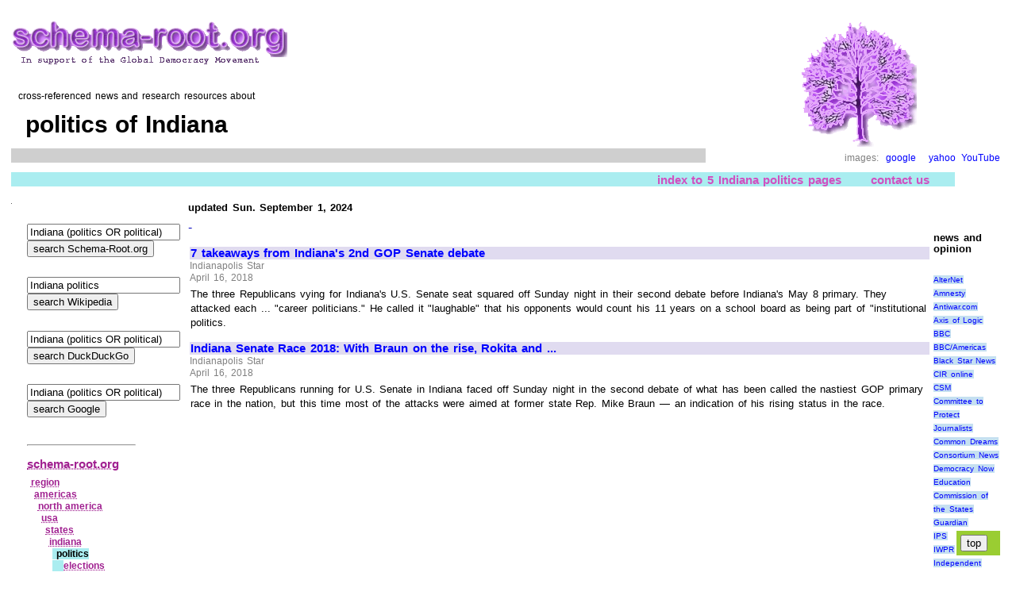

--- FILE ---
content_type: text/html; charset=UTF-8
request_url: https://schema-root.org/region/americas/north_america/usa/states/indiana/politics/
body_size: 46362
content:
 
<!DOCTYPE HTML>
<head>
<meta name="viewport" content="width=device-width, initial-scale=1.0">
<meta http-equiv="Content-Type" content="text/html; charset=UTF-8">
<meta name="robots" content="index,all">
<meta name="keywords" content="news, current, recent, indiana, politics">
<meta name="description" content="Cross-linked news, and information resources about politics of Indiana">
<META name="verify-v1" content="EtTP1UHb2+Z3p+BfDkqOBiD/Ra3piwJwJ4GB5KtDNA8=" >
<link rel="stylesheet" href="https://schema-root.org/schema-root.org.css" type="text/css">
<link rel="shortcut icon" href="/favicon.ico">
<title>politics of Indiana, Schema-Root news</title>

 <script type="text/javascript">
  var _gaq = _gaq || [];
  _gaq.push(['_setAccount', 'UA-254644-1']);
  _gaq.push(['_trackPageview']);
  (function() {
    var ga = document.createElement('script'); ga.type = 'text/javascript'; ga.async = true;
    ga.src = ('https:' == document.location.protocol ? 'https://ssl' : 'http://www') + '.google-analytics.com/ga.js';
    var s = document.getElementsByTagName('script')[0]; s.parentNode.insertBefore(ga, s);
  })();
</script>

<script async src="//pagead2.googlesyndication.com/pagead/js/adsbygoogle.js"></script>
<script>
  (adsbygoogle = window.adsbygoogle || []).push({
    google_ad_client: "ca-pub-8039327629711915",
    enable_page_level_ads: true
  });
</script>
 
</head><body itemscope itemtype="https://schema.org/WebPage"> 
 <div style="align:right;">
  <table style="border-spacing:10px;">    <tr>     <td>           <table style="width:100%;">       <tr>
       <td style="text-align:left; vertical-align:left; width:70%">
        
        <div id="top">        
        
                   <a class="image" href="/">
          <img src="/schema-root.org.logo4c.gif" alt="Schema-Root.org logo" title="cross-referenced encyclopedia of current events">
          </a>
                    <p>&nbsp;
          <div class="small">
            &nbsp;&nbsp;cross-referenced news and research resources about
          </div>
                   <h1 class="dark" style="padding:8px;"  >
         &nbsp;politics of Indiana         </h1>
         
      
         
         <div class="blurb">
          <div class="column">
           <p>
                     </div> 
         </div>   
        </div>
       </td>        
       <td style="align:center; vertical-align:middle; width:30%">
         
         <div class="center"><img src="/tree3.gif" alt="Schema-Root.org logo" ></div>
         <div class=attribution style="text-align:right; text-size:18px;">
images:&nbsp;
<a title="search Google Images for Indiana politics" href="http://images.google.com/images?hl=en&amp;lr=lang_en&amp;ie=ISO-8859-1&amp;q=%22Indiana%20politics%22" target="_blank">google</a>
&nbsp;
<a title="search Yahoo Images for Indiana politics" href="http://images.search.yahoo.com/search/images?ei=ISO-8859-1&amp;fr=sfp&amp;p=%22Indiana%20politics%22" target="_blank">yahoo</a>

<a title="search YouTube for Indiana politics" href="http://www.youtube.com/results?search_query=Indiana%20politics&amp;aq=f%22" target="_blank">YouTube</a>
</div>
       </td>       </tr>
     </table>      
     <table style="width:95%">       <tr>        <td style="align:right">
        <div class="navbar">
          <span itemscope="itemscope" itemtype="http://schema.org/SiteNavigationElement"> <a  itemprop="url" title="5 
   schema-root pages within this branch" class=navbar href="./?branch_index" >
   index to 5 Indiana politics pages</a>
   </span>
   
<a title="email the editor" class=navbar 
href="mailto:%3c%65%64%69%74%6f%72%40%73%63%68%65%6d%61%2d%72%6f%6f%74%2e%6f%72%67%3e?subject=page%20id:5527%20Indiana%20politics">contact us</a>

        </div>
       </td>
      </tr>      </table>  
     <table>       <tr>        <td style="vertical-align:top; width:15%" >
        <img src="/spacer_1.gif" alt="spacer">
       </td>
              <td style="vertical-align:top; align:left; background-color:white" rowspan="2">
         <table>
          <tr>
           <td style="vertical-align:top; align:left">
             

<table>
 <tr>
  <td style="vertical-align:top; align:left">
 
  <div>
   <h4 id="news">updated Sun. September 1, 2024</h4><div class=small>


</div><span style="color:#0000bb;">-</span><!-- news item 1 --> 
  <div itemscope itemtype="http://schema.org/NewsArticle">
  <div class="left">
   <a href="https://www.indystar.com/story/news/politics/2018/04/15/7-takeaways-indianas-2nd-gop-senate-debate/519319002/" target="_blank"  >7 takeaways from Indiana's 2nd GOP Senate debate</a>
   </div>
   <div class="dateline" itemprop="dateline">
   Indianapolis Star   </div><div class="dateline" >
   April 16, 2018   </div><div class="right">
   The three Republicans vying for Indiana's U.S. Senate seat squared off Sunday night in their second debate before Indiana's May 8 primary. They attacked each ... "career politicians." He called it "laughable" that his opponents would count his 11 years on a school board as being part of "institutional politics.    </div>
   </div>
   <!-- news item 2 --> 
  <div itemscope itemtype="http://schema.org/NewsArticle">
  <div class="left">
   <a href="https://www.indystar.com/story/news/politics/2018/04/15/indiana-senate-race-2018-republicans-debate-tonight-todd-rokita-luke-messer-mike-braun/510522002/" target="_blank"  >Indiana Senate Race 2018: With Braun on the rise, Rokita and ...</a>
   </div>
   <div class="dateline" itemprop="dateline">
   Indianapolis Star   </div><div class="dateline" >
   April 16, 2018   </div><div class="right">
   The three Republicans running for U.S. Senate in Indiana faced off Sunday night in the second debate of what has been called the nastiest GOP primary race in the nation, but this time most of the attacks were aimed at former state Rep. Mike Braun &#8212; an indication of his rising status in the race.    </div>
   </div>
    <p>
 

<script async src="http://pagead2.googlesyndication.com/pagead/js/adsbygoogle.js"></script>
<!-- 20130807 -->
<ins class="adsbygoogle"
     style="display:inline-block;width:336px;height:280px"
     data-ad-client="ca-pub-8039327629711915"
     data-ad-slot="4396205099"></ins>
<script>
(adsbygoogle = window.adsbygoogle || []).push({});
</script>






 <p>
 
<!-- news item 3 -->
 
  <div itemscope itemtype="http://schema.org/NewsArticle">
  <div class="left">
   <a href="https://pilotonline.com/news/government/politics/article_51c528ed-4aa0-5f37-9713-cc143bbc723c.html" target="_blank"  >Indiana Democrats seeking end to their legislative futility</a>
   </div>
   <div class="dateline" itemprop="dateline">
   Virginian-Pilot   </div><div class="dateline" >
   April 15, 2018   </div><div class="right">
   Government And Politics ÃâÃÂ· Elections ÃâÃÂ· Political Parties ÃâÃÂ· Political Organizations ÃâÃÂ· State Legislature ÃâÃÂ· State Governments ÃâÃÂ· Legislature ÃâÃÂ· House Elections ÃâÃÂ· Primary ElectionsÃâÃÂ ...    </div>
   </div>
   <!-- news item 4 --> 
  <div itemscope itemtype="http://schema.org/NewsArticle">
  <div class="left">
   <a href="https://www.ibj.com/articles/68315-curt-smith-senate-races-in-suburban-indy-will-reveal-if-trumpism-is-changing-indiana-politics" target="_blank"  >Curt Smith: Senate races in suburban Indy will reveal if Trumpism is ...</a>
   </div>
   <div class="dateline" itemprop="dateline">
   Indianapolis Business Journal   </div><div class="dateline" >
   April 14, 2018   </div><div class="right">
   Two state Senate races in suburban Indianapolis will reveal if Trump-ism is changing Indiana politics. Is incumbency a major disadvantage? Do policy ... So, if incumbency and being part of the political class works against officeholders this year, Merritt will suffer. A different type of challenge is emergingÃâÃÂ ...    </div>
   </div>
   <!-- news item 5 --> 
  <div itemscope itemtype="http://schema.org/NewsArticle">
  <div class="left">
   <a href="https://www.indystar.com/story/news/politics/2018/04/13/indiana-gop-locked-senate-candidate-todd-rokita-out-donor-database-over-likely-ethics-violation/515120002/" target="_blank"  >Indiana GOP locked Senate candidate Todd Rokita out of donor ...</a>
   </div>
   <div class="dateline" itemprop="dateline">
   Indianapolis Star   </div><div class="dateline" >
   April 14, 2018   </div><div class="right">
   It's not the first time Rokita has drawn scrutiny for mixing official business with politics. The AP previously reported that congressional staffers often felt obligated to do political work to help their boss' campaigns. And a February analysis of state and congressional spending records revealed Rokita has spentÃâÃÂ ...    </div>
   </div>
   <!-- news item 6 --> 
  <div itemscope itemtype="http://schema.org/NewsArticle">
  <div class="left">
   <a href="https://www.indystar.com/story/news/politics/2018/04/12/mike-braun-indiana-primary-2018-republican-senate-race-candidate-taking-todd-rokita-luke-messer/505119002/" target="_blank"  >Mike Braun, a Republican Senate candidate, brings casual attire but ...</a>
   </div>
   <div class="dateline" itemprop="dateline">
   Indianapolis Star   </div><div class="dateline" >
   April 13, 2018   </div><div class="right">
   Rokita and Messer have spent the better part of two decades in and around politics, building connections and war chests for such a run. ... Braun's political resume is limited to a 10-year stint on the Jasper School Board and three years in the Indiana House of Representatives, which he entered in 2015.    </div>
   </div>
    <p>
 

<script async src="http://pagead2.googlesyndication.com/pagead/js/adsbygoogle.js"></script>
<!-- 20130807 -->
<ins class="adsbygoogle"
     style="display:inline-block;width:336px;height:280px"
     data-ad-client="ca-pub-8039327629711915"
     data-ad-slot="4396205099"></ins>
<script>
(adsbygoogle = window.adsbygoogle || []).push({});
</script>






 <p>
 
<!-- news item 7 -->
 
  <div itemscope itemtype="http://schema.org/NewsArticle">
  <div class="left">
   <a href="https://www.cbsnews.com/news/indianas-gop-senate-candidate-accessed-donor-database-from-government-office-report/" target="_blank"  >Indiana's GOP Senate candidate accessed donor database from ...</a>
   </div>
   <div class="dateline" itemprop="dateline">
   CBS News   </div><div class="dateline" >
   April 13, 2018   </div><div class="right">
   It's not the first time Rokita has drawn scrutiny for mixing official business with politics. The AP previously reported that congressional staffers often felt obligated to do political work to help their boss' campaigns. And a February analysis of state and congressional spending records revealed Rokita has spentÃâÃÂ ...    </div>
   </div>
   <!-- news item 8 --> 
  <div itemscope itemtype="http://schema.org/NewsArticle">
  <div class="left">
   <a href="https://www.nytimes.com/2018/04/02/us/politics/republican-senate-primary-fights-indiana.html" target="_blank"  >In Indiana and Beyond, Bruising GOP Primary Fights Worry Party ...</a>
   </div>
   <div class="dateline" itemprop="dateline">
   New York Times   </div><div class="dateline" >
   April 3, 2018   </div><div class="right">
   &#8220;Of course it helps Donnelly,&#8221; said Robert T. Grand, a lawyer and powerful figure in state politics for decades. ... In Wisconsin, a Marine Corps veteran and political newcomer, Kevin Nicholson, is taking on a state senator, Leah Vukmir, for the right to challenge the incumbent senator, Tammy Baldwin.    </div>
   </div>
   <!-- news item 9 --> 
  <div itemscope itemtype="http://schema.org/NewsArticle">
  <div class="left">
   <a href="http://www.journalreview.com/opinion/article_14cc01f6-23b0-11e8-b6de-d76151569294.html" target="_blank"  >Anti-trade talk, tariffs raising alarms in Indiana</a>
   </div>
   <div class="dateline" itemprop="dateline">
   Journal Review   </div><div class="dateline" >
   March 10, 2018   </div><div class="right">
   Bob Kraft who headed the Indiana Farm Bureau's government affairs, wrote in his Howey Politics Indiana column, &#8220;Concern that those tariffs may trigger retaliatory tariffs on American products by key international trading partners is generating apprehension throughout Indiana's agricultural community.    </div>
   </div>
   <!-- news item 10 --> 
  <div itemscope itemtype="http://schema.org/NewsArticle">
  <div class="left">
   <a href="https://www.wthr.com/article/bill-to-legalize-cbd-oil-in-indiana-suddenly-transformed-into-gun-bill-instead" target="_blank"  >Bill to legalize CBD oil in Indiana suddenly transformed into gun bill ...</a>
   </div>
   <div class="dateline" itemprop="dateline">
   WTHR   </div><div class="dateline" >
   March 10, 2018   </div><div class="right">
   Bill to legalize CBD oil in Indiana suddenly transformed into gun bill instead ... But this in Indiana, and Indiana politics is full of surprises. I caught up with ... All depends on your tolerance for political shenanigans and whether you can stomach the sausage-making process that happens at the State Capital.    </div>
   </div>
    <p>
 

<script async src="http://pagead2.googlesyndication.com/pagead/js/adsbygoogle.js"></script>
<!-- 20130807 -->
<ins class="adsbygoogle"
     style="display:inline-block;width:336px;height:280px"
     data-ad-client="ca-pub-8039327629711915"
     data-ad-slot="4396205099"></ins>
<script>
(adsbygoogle = window.adsbygoogle || []).push({});
</script>






 <p>
 
<!-- news item 11 -->
 
  <div itemscope itemtype="http://schema.org/NewsArticle">
  <div class="left">
   <a href="http://www.stltoday.com/news/national/govt-and-politics/rokita-skipping-televised-indiana-gop-senate-debate/article_8612da7f-2f17-578a-9b2d-7e899e503a24.html" target="_blank"  >Rokita skipping televised Indiana GOP Senate debate</a>
   </div>
   <div class="dateline" itemprop="dateline">
   STLtoday.com   </div><div class="dateline" >
   March 10, 2018   </div><div class="right">
   INDIANAPOLIS (AP) &#8212; U.S. Rep. Todd Rokita has decided to skip a televised debate planned for next month with the two other candidates seeking the Republican U.S. Senate nomination. The nonprofit Indiana Debate Commission announced Friday that U.S. Rep. Luke Messer and former state Rep.    </div>
   </div>
   <!-- news item 12 --> 
  <div itemscope itemtype="http://schema.org/NewsArticle">
  <div class="left">
   <a href="https://www.indystar.com/story/news/politics/2018/03/08/indiana-stands-gain-and-lose-more-than-most-states-steel-tariffs/406622002/" target="_blank"  >Indiana stands to gain -- and lose -- more than most states from ...</a>
   </div>
   <div class="dateline" itemprop="dateline">
   Indianapolis Star   </div><div class="dateline" >
   March 9, 2018   </div><div class="right">
   On the other side of the political fence, Indiana's two House Democrats have opposite positions. Rep. Pete Visclosky, whose northwest Indiana district is home to North America's largest steel mill, has said Trump must act now to protect the nation's steelmaking capabilities and the livelihoods of steelworkersÃâÃÂ ...    </div>
   </div>
   <!-- news item 13 --> 
  <div itemscope itemtype="http://schema.org/NewsArticle">
  <div class="left">
   <a href="https://www.indystar.com/story/news/politics/2018/03/08/lawmakers-waver-plans-legalize-manufacturing-cbd-oil/403926002/" target="_blank"  >Lawmakers waver on plans to legalize the manufacturing of CBD oil</a>
   </div>
   <div class="dateline" itemprop="dateline">
   Indianapolis Star   </div><div class="dateline" >
   March 8, 2018   </div><div class="right">
   They worried that stringent labeling requirements would keep CBD oil products out of Indiana altogether. If lawmakers can't come to a consensus on the final bill by the close of session next week, CBD legalization would have to wait another year. "We're going to look pretty foolish if we don't legalize thisÃâÃÂ ...    </div>
   </div>
   <!-- news item 14 --> 
  <div itemscope itemtype="http://schema.org/NewsArticle">
  <div class="left">
   <a href="https://www.wthr.com/article/howey-trumps-anti-trade-talk-tariffs-raising-alarms-in-rural-indiana" target="_blank"  >HOWEY: Trump's anti-trade talk, tariffs raising alarms in rural Indiana</a>
   </div>
   <div class="dateline" itemprop="dateline">
   WTHR   </div><div class="dateline" >
   March 8, 2018   </div><div class="right">
   NASHVILLE, Ind. (Howey Politics) &#8211; Trump Country in Indiana is the country, the rural areas that then-radio host Mike Pence described as the land of the &#8220;amber waves of grain.&#8221; In Adams County, Donald Trump won with 73.9 percent of the vote in 2016; in Benton County, it was 70.6 percent; Clinton CountyÃâÃÂ ...    </div>
   </div>
   <!-- news item 15 --> 
  <div itemscope itemtype="http://schema.org/NewsArticle">
  <div class="left">
   <a href="https://www.indystar.com/story/news/politics/2018/03/07/sexual-harassment-overhaul-coming-all-three-branches-indiana-governmentawmakers-governor-supreme-cou/399097002/" target="_blank"  >Sexual harassment policy overhaul coming for all 3 branches of ...</a>
   </div>
   <div class="dateline" itemprop="dateline">
   Indianapolis Star   </div><div class="dateline" >
   March 7, 2018   </div><div class="right">
   Changes to sexual harassment policies are coming for all three branches of Indiana state government. A measure that would require ... The overhaul comes amid a wave of sexual misconduct allegations against powerful men in Hollywood, sports, media and politics. Allegations against lawmakers in otherÃâÃÂ ...    </div>
   </div>
   <!-- news item 16 --> 
  <div itemscope itemtype="http://schema.org/NewsArticle">
  <div class="left">
   <a href="https://www.ibj.com/articles/67716-widow-upset-by-indiana-political-tv-ad-featuring-husband" target="_blank"  >Widow upset by Indiana political TV ad featuring husband</a>
   </div>
   <div class="dateline" itemprop="dateline">
   Indianapolis Business Journal   </div><div class="dateline" >
   February 22, 2018   </div><div class="right">
   The widow of an Uber driver killed in a suspected drunken driving crash said her family has been "devastated" by a political ad featuring her deceased husband, an Indianapolis Colts player who was also killed and the Guatemalan man who was charged with their deaths. Deb Monroe, the widow of driverÃâÃÂ ...    </div>
   </div>
   <!-- news item 17 --> 
  <div itemscope itemtype="http://schema.org/NewsArticle">
  <div class="left">
   <a href="https://www.wthr.com/article/grab-em-by-the-ballot-hopes-to-reshape-indiana-politics" target="_blank"  >Grab 'em by the ballot hopes to reshape Indiana politics</a>
   </div>
   <div class="dateline" itemprop="dateline">
   WTHR   </div><div class="dateline" >
   February 9, 2018   </div><div class="right">
   Sitting in her house in Cicero, Amie Neiling, seems to be well out of the political rat race, but don't let this scene fool you. "Fed up. Ready for change and ready to do something about it to bring the change," Amie Neiling said. She is part of a nationwide trend of women jumping into politics for the very firstÃâÃÂ ...    </div>
   </div>
   <!-- news item 18 --> 
  <div itemscope itemtype="http://schema.org/NewsArticle">
  <div class="left">
   <a href="http://www.mywabashvalley.com/news/indiana-primary-candidates-talk-politics-with-vigo-county-residents/1113135385" target="_blank"  >Indiana Primary Candidates talk Politics with Vigo County Residents</a>
   </div>
   <div class="dateline" itemprop="dateline">
   MyWabashValley   </div><div class="dateline" >
   December 31, 1999   </div><div class="right">
   Indiana Primary Candidates talk Politics with Vigo County Residents ... Terre Haute, IN - Next month Hoosiers will be hitting the polls to cast their ballots in the 2018 Indiana Primary Election. But Tuesday night was all about the candidates. Several of them stopped by the Wabash Valley to talk about theÃâÃÂ ...    </div>
   </div>
   <!-- news item 19 --> 
  <div itemscope itemtype="http://schema.org/NewsArticle">
  <div class="left">
   <a href="https://www.rollcall.com/news/politics/indianas-braun-brothers-keep-distance-campaign-trail" target="_blank"  >Indiana's Braun Brothers Keep Their Distance on the Campaign Trail</a>
   </div>
   <div class="dateline" itemprop="dateline">
   Roll Call   </div><div class="dateline" >
   December 31, 1999   </div><div class="right">
   Mike's consulting team, the Indiana-based Mark It Red, has been working with one of Steve's primary opponents in the 4th District. ... Indianapolis market may have boosted Steve's name recognition, but overall, Steve called the phenomenon of running at the same time as his brother a political &#8220;net neutral.    </div>
   </div>
   <!-- news item 20 --> 
  <div itemscope itemtype="http://schema.org/NewsArticle">
  <div class="left">
   <a href="http://www.nwitimes.com/news/local/govt-and-politics/indiana-election-reforms-approved-by-senate-die-in-house/article_fc9b7701-40ca-5cb2-b943-f4080d312e84.html" target="_blank"  >Indiana election reforms approved by Senate die in House</a>
   </div>
   <div class="dateline" itemprop="dateline">
   nwitimes.com   </div><div class="dateline" >
   December 31, 1999   </div><div class="right">
   Smith said he's asked House Speaker Brian Bosma, R-Indianapolis, to convene this summer a legislative study committee tasked with reviewing the high court's ruling, figuring out how it applies to Indiana and possibly preparing a redistricting standards proposal for lawmakers to consider in 2019.    </div>
   </div>
   <p>
<hr>

  </div>
 </td>
 <td style="vertical-align:top; align:left">

 
<p>
<p>
 <div itemscope itemtype="http://schema.org/WPAdBlock">
   </div>
 
<div itemscope itemtype="http://schema.org/WPAdBlock">
 </div>
 
<p>&nbsp;
<h4>news and opinion</h4>
<div class="small_open">
   <br>
  <a class="blue" href="https://www.alternet.org/" target="_blank" rel="nofollow">AlterNet</a>
    <br>
  <a class="blue" href="http://news.amnesty.org/" target="_blank" rel="nofollow">Amnesty</a>
    <br>
  <a class="blue" href="http://antiwar.com" target="_blank" rel="nofollow">Antiwar.com</a>
    <br>
  <a class="blue" href="http://www.axisoflogic.com/" target="_blank" rel="nofollow">Axis of Logic</a>
    <br>
  <a class="blue" href="https://news.bbc.co.uk/" target="_blank" rel="nofollow">BBC</a>
    <br>
  <a class="blue" href="http://news.bbc.co.uk/2/hi/americas/default.stm" target="_blank" rel="nofollow">BBC/Americas</a>
    <br>
  <a class="blue" href="https://blackstarnews.com/" target="_blank" rel="nofollow">Black Star News</a>
    <br>
  <a class="blue" href="http://cironline.org" target="_blank" rel="nofollow">CIR online</a>
    <br>
  <a class="blue" href="https://www.csmonitor.com" target="_blank" rel="nofollow">CSM</a>
    <br>
  <a class="blue" href="http://www.cpj.org/" target="_blank" rel="nofollow">Committee to Protect Journalists</a>
    <br>
  <a class="blue" href="https://www.commondreams.org" target="_blank" rel="nofollow">Common Dreams</a>
    <br>
  <a class="blue" href="http://www.consortiumnews.com/" target="_blank" rel="nofollow">Consortium News</a>
    <br>
  <a class="blue" href="https://www.democracynow.org/" target="_blank" rel="nofollow">Democracy Now</a>
    <br>
  <a class="blue" href="https://www.ecs.org/" target="_blank" rel="nofollow">Education Commission of the States</a>
    <br>
  <a class="blue" href="https://www.guardian.co.uk/worldlatest/" target="_blank" rel="nofollow">Guardian</a>
    <br>
  <a class="blue" href="https://www.ipsnews.net/" target="_blank" rel="nofollow">IPS</a>
    <br>
  <a class="blue" href="http://www.iwpr.net" target="_blank" rel="nofollow">IWPR</a>
    <br>
  <a class="blue" href="https://independent.co.u" target="_blank" rel="nofollow">Independent</a>
    <br>
  <a class="blue" href="http://www.indypendent.org/" target="_blank" rel="nofollow">Indypendent</a>
    <br>
  <a class="blue" href="http://itsoureconomy.us/" target="_blank" rel="nofollow">It\'s Our Economy</a>
    <br>
  <a class="blue" href="https://mediamatters.org" target="_blank" rel="nofollow">Media Matters</a>
    <br>
  <a class="blue" href="https://miamiherald.com" target="_blank" rel="nofollow">Miami Herald</a>
    <br>
  <a class="blue" href="https://www.mintpressnews.com/" target="_blank" rel="nofollow">Mint Press News</a>
    <br>
  <a class="blue" href="http://www.myantiwar.org/" target="_blank" rel="nofollow">MyAntiwar</a>
    <br>
  <a class="blue" href="https://www.newsiness.com/" target="_blank" rel="nofollow">NEWSiness</a>
    <br>
  <a class="blue" href="https://newsjunkiepost.com/category/world-news/" target="_blank" rel="nofollow">News Junkie</a>
    <br>
  <a class="blue" href="http://newsone.com" target="_blank" rel="nofollow">News One</a>
    <br>
  <a class="blue" href="https://www.newsmax.com/" target="_blank" rel="nofollow">NewsMax.com</a>
    <br>
  <a class="blue" href="https://oilprice.com" target="_blank" rel="nofollow">OilPrice</a>
    <br>
  <a class="blue" href="https://opednews.com/" target="_blank" rel="nofollow">OpEdNews</a>
    <br>
  <a class="blue" href="http://www.pogo.org/" target="_blank" rel="nofollow">Project on Government Oversight</a>
    <br>
  <a class="blue" href="https://readersupportednews.org/" target="_blank" rel="nofollow">Reader Supported News</a>
    <br>
  <a class="blue" href="https://therealnews.com" target="_blank" rel="nofollow">Real News</a>
    <br>
  <a class="blue" href="https://uk.reuters.com/home" target="_blank" rel="nofollow">Reuters</a>
    <br>
  <a class="blue" href="https://www.scoop.co.nz" target="_blank" rel="nofollow">Scoop</a>
    <br>
  <a class="blue" href="http://news.scotsman.com/international.cfm" target="_blank" rel="nofollow">Scotsman</a>
    <br>
  <a class="blue" href="https://seattletimes.nwsource.com/html/nationworld/" target="_blank" rel="nofollow">Seattle Times</a>
    <br>
  <a class="blue" href="https://www.towardfreedom.com/" target="_blank" rel="nofollow">Toward Freedom</a>
    <br>
  <a class="blue" href="https://www.un.org/news/" target="_blank" rel="nofollow">UN News Center</a>
    <br>
  <a class="blue" href="https://www.upi.com/" target="_blank" rel="nofollow">UPI</a>
    <br>
  <a class="blue" href="https://www.washingtonpost.com/wp-dyn/world/" target="_blank" rel="nofollow">Wash. Post</a>
    <br>
  <a class="blue" href="https://wikileaks.org/" target="_blank" rel="nofollow">WikiLeaks</a>
    <br>
  <a class="blue" href="https://en.wikinews.org/wiki/Main_Page" target="_blank" rel="nofollow">WikiNews</a>
    <br>
  <a class="blue" href="https://www.worldpress.org/" target="_blank" rel="nofollow">World Press Review</a>
    <br>
  <a class="blue" href="http://www.worldpress.org/americas.htm" target="_blank" rel="nofollow">World Press Review/Americas</a>
  </div> 
</td>
</tr>
</table>
  <div class="floating-menu" >
   <a href="#top"><button>top</button></a>  
  </div>
           </td>
          </tr>
         </table>
        </td>
       </tr>
       <tr>
        <td style="vertical-align:top; width:10%" >
                  <div class=column>
          



<div style="align:left;">
<form action="https://schema-root.org/region/americas/north_america/usa/states/indiana/politics/?search" id="cse-search-box1">
  <div>
    <input type="hidden" name="cx" value="partner-pub-8039327629711915:cscz7pcdion" >
    <input type="hidden" name="cof" value="FORID:10" >
    <input type="hidden" name="ie" value="UTF-8" >
    <input type="text" name="q" size="22" maxlength="255" value="Indiana (politics OR political)" >
    <br> 
    <input type="submit" name="sa" value="search Schema-Root.org" title="search this site for Indiana politics " >
  </div>
</form>
<script type="text/javascript" src="https://www.google.com/coop/cse/brand?form=cse-search-box&amp;lang=en"></script>
</div>
<p>&nbsp;

<div style="align:left;">
<form action="https://en.wikipedia.org/w/index.php" id="searchform" target="_blank">
<input type="hidden" value="Special:Search" name="title" />
<input type="text" value="Indiana politics" name="search" size="22" maxlength="255" />
<br>
<input type="submit" name="go" value="search Wikipedia" title="search Wikipedia for Indiana politics " id="searchButton" class="searchButton" />
</form>
</div>
<p>&nbsp;



<div style="align:left;">
<form action="https://duckduckgo.com" target="_blank" method="get">
  <div>
    <input type="text" name="q" size="22" maxlength="255" value="Indiana (politics OR political)" >
    <br> 
    <input type="submit" value="search DuckDuckGo" title="use DuckDuckGo to search the internet for Indiana politics " >
  </div>
</form>
</div>
<p>&nbsp;

<div style="align:left;">
<form action="https://schema-root.org/region/americas/north_america/usa/states/indiana/politics/?search" id="cse-search-box2">
  <div>
    <input type="hidden" name="cx" value="partner-pub-8039327629711915:hq5qe6-hyb1" />
    <input type="hidden" name="cof" value="FORID:10" />
    <input type="hidden" name="ie" value="UTF-8" />
    <input type="text" name="q" size="22" maxlength="255" value="Indiana (politics OR political)" >
     <br>
    <input type="submit" name="sa" value="search Google" title="use Google to search the internet for Indiana politics " />
  </div>
</form>
<script type="text/javascript" src="https://www.google.com/coop/cse/brand?form=cse-search-box&amp;lang=en"></script>
</div>
<p>&nbsp;










          <hr>
          <div class="schema" itemscope itemtype="https://schema.org/SiteNavigationElement">
            <h3><a class="internal" href="/" title="encyclopedia of current events">schema-root.org</a></h3>
 
<div>&nbsp;<a class="internal"  title="Schema-Root newsfeed for world regions" href="/region/">region</a></div>
<div>&nbsp;&nbsp;<a class="internal"  title="Schema-Root newsfeed for Americas" href="/region/americas/">americas</a></div>
<div>&nbsp;&nbsp;&nbsp;<a class="internal"  title="Schema-Root newsfeed for North America" href="/region/americas/north_america/">north&nbsp;america</a></div>
<div>&nbsp;&nbsp;&nbsp;&nbsp;<a class="internal"  title="Schema-Root newsfeed for USA" href="/region/americas/north_america/usa/">usa</a></div>
<div>&nbsp;&nbsp;&nbsp;&nbsp;&nbsp;<a class="internal"  title="Schema-Root newsfeed for U.S. states" href="/region/americas/north_america/usa/states/">states</a></div>
<div>&nbsp;&nbsp;&nbsp;&nbsp;&nbsp;&nbsp;<a class="internal"  title="Schema-Root newsfeed for Indiana" href="/region/americas/north_america/usa/states/indiana/">indiana</a></div>
<div>&nbsp;&nbsp;&nbsp;&nbsp;&nbsp;&nbsp;&nbsp;<span class="highlight"><b>&nbsp;politics</b></span></div>
<div>&nbsp;&nbsp;&nbsp;&nbsp;&nbsp;&nbsp;&nbsp;<span class=highlight>&nbsp;&nbsp;&nbsp;</span><a class="internal"  title="Schema-Root newsfeed for Indiana elections" href="/region/americas/north_america/usa/states/indiana/politics/elections/">elections</a></div>

<hr><b>Indiana:</b>
<br>
<div>&nbsp;&nbsp;&nbsp;&nbsp;&nbsp;&nbsp;&nbsp;&nbsp;<a class="internal" href="/region/americas/north_america/usa/states/indiana/counties/" title="Schema-Root newsfeed for Indiana counties">counties</a></div>

<div>&nbsp;&nbsp;&nbsp;&nbsp;&nbsp;&nbsp;&nbsp;&nbsp;<a class="internal" href="/region/americas/north_america/usa/states/indiana/government/" title="Schema-Root newsfeed for Indiana government">government</a></div>

<div>&nbsp;&nbsp;&nbsp;&nbsp;&nbsp;&nbsp;&nbsp;&nbsp;<a class="internal" href="/region/americas/north_america/usa/states/indiana/higher_education/" title="Schema-Root newsfeed for Indiana higher education">higher&nbsp;education</a></div>

<div>&nbsp;&nbsp;&nbsp;&nbsp;&nbsp;&nbsp;&nbsp;&nbsp;<a class="internal" href="/region/americas/north_america/usa/states/indiana/municipalities/" title="Schema-Root newsfeed for Indiana municipalities">municipalities</a></div>

<div>&nbsp;&nbsp;&nbsp;&nbsp;&nbsp;&nbsp;&nbsp;&nbsp;<a class="internal" href="/region/americas/north_america/usa/states/indiana/national_guard/" title="Schema-Root newsfeed for Indiana National Guard">national&nbsp;guard</a></div>

<div>&nbsp;&nbsp;&nbsp;&nbsp;&nbsp;&nbsp;&nbsp;<span class="highlight">&nbsp;<b>politics</b></span></div>

<div>&nbsp;&nbsp;&nbsp;&nbsp;&nbsp;&nbsp;&nbsp;&nbsp;<a class="internal" href="/region/americas/north_america/usa/states/indiana/state_police/" title="Schema-Root newsfeed for Indiana State Police">state&nbsp;police</a></div>
            <hr>
            cross-references for
            <br><b>politics:</b>
            <p>
            <div class="indent outdent">    
             
<div><a class="internal" href="/region/americas/north_america/usa/states/alaska/politics/" title="Schema-Root newsfeed for politics in Alaska">Alaska politics</a></div>
<div><a class="internal" href="/region/americas/north_america/usa/politics/" title="Schema-Root newsfeed for politics in the United States">American politics</a></div>
<div><a class="internal" href="/region/americas/north_america/usa/states/arizona/politics/" title="Schema-Root newsfeed for politics in Arizona">Arizona politics</a></div>
<div><a class="internal" href="/region/europe/western_europe/austria/politics/" title="Schema-Root newsfeed for Austrian politics (politics in Austria)">Austrian politics</a></div>
<div><a class="internal" href="/region/asia/south_asia/pakistan/provinces/balochistan/politics/" title="Schema-Root newsfeed for Balochistan politics">Balochistan politics</a></div>
<div><a class="internal" href="/region/europe/central_&_eastern/bulgaria/politics/" title="Schema-Root newsfeed for Bulgarian politics (politics in Bulgaria)">Bulgarian politics</a></div>
<div><a class="internal" href="/region/americas/north_america/usa/states/california/politics/" title="Schema-Root newsfeed for politics in California">California politics</a></div>
<div><a class="internal" href="/region/americas/north_america/usa/states/connecticut/politics/" title="Schema-Root newsfeed for Connecticut local politics">Connecticut politics</a></div>
<div><a class="internal" href="/region/americas/north_america/usa/states/delaware/politics/" title="Schema-Root newsfeed for politics in Delaware">Delaware politics</a></div>
<div><a class="internal" href="/region/europe/western_europe/netherlands/people/politics/" title="Schema-Root newsfeed for politics in Netherlands">Dutch politics</a></div>
<div><a class="internal" href="/region/europe/people/politics/" title="Schema-Root newsfeed for politics in Europe">European politics</a></div>
<div><a class="internal" href="/region/americas/north_america/usa/states/florida/politics/" title="Schema-Root newsfeed for politics of Florida">Florida politics</a></div>
<div><a class="internal" href="/region/europe/western_europe/france/people/politics/" title="Schema-Root newsfeed for politics in France">French politics</a></div>
<div><a class="internal" href="/region/europe/western_europe/germany/people/politics/" title="Schema-Root newsfeed for politics in Germany">German politics</a></div>
<div><a class="internal" href="/region/africa/west_africa/ghana/politics/" title="Schema-Root newsfeed for Ghana politics">Ghana politics</a></div>
<div><a class="internal" href="/region/americas/north_america/usa/states/hawaii/politics/" title="Schema-Root newsfeed for politics in Hawaii">Hawaii politics</a></div>
<div><a class="internal" href="/region/americas/central_america/honduras/people/politics/" title="Schema-Root newsfeed for Honduran politics (politics in Honduras)">Honduran politics</a></div>
<div><a class="internal" href="/region/europe/western_europe/iceland/politics/" title="Schema-Root newsfeed for politics in Iceland">Iceland politics</a></div>
<div><a class="internal" href="/region/americas/north_america/usa/states/illinois/politics/" title="Schema-Root newsfeed for politics in Illinois">Illinois politics</a></div>
<div><span class="highlight"><b>Indiana politics</b></span></div>
<div><a class="internal" href="/region/asia/south_asia/india/politics/" title="Schema-Root newsfeed for politics in India">India politics</a></div>
<div><a class="internal" href="/region/americas/north_america/usa/states/iowa/politics/" title="Schema-Root newsfeed for politics in Iowa">Iowa politics</a></div>
<div><a class="internal" href="/region/middle_east/palestine/israel/politics/" title="Schema-Root newsfeed for Israeli politics (politics in Israel)">Israeli politics</a></div>
<div><a class="internal" href="/region/africa/west_africa/ivory_coast/politics/" title="Schema-Root newsfeed for Ivorian politics">Ivorian politics</a></div>
<div><a class="internal" href="/region/africa/eastern_africa/kenya/politics/" title="Schema-Root newsfeed for politics in Kenya">Kenyan politics</a></div>
<div><a class="internal" href="/region/europe/central_&_eastern/serbia/kosovo/politics/" title="Schema-Root newsfeed for politics of Kosovo">Kosovo politics</a></div>
<div><a class="internal" href="/region/europe/central_&_eastern/macedonia/politics/" title="Schema-Root newsfeed for Macedonian politics (politics in Macedonia)">Macedonian politics</a></div>
<div><a class="internal" href="/region/americas/north_america/usa/states/maine/politics/" title="Schema-Root newsfeed for politics in Maine">Maine politics</a></div>
<div><a class="internal" href="/region/americas/north_america/usa/states/maryland/politics/" title="Schema-Root newsfeed for politics in Maryland">Maryland politics</a></div>
<div><a class="internal" href="/region/americas/north_america/usa/states/massachusetts/politics/" title="Schema-Root newsfeed for politics of Massachusetts">Massachusetts politics</a></div>
<div><a class="internal" href="/region/americas/north_america/mexico/politics/" title="Schema-Root newsfeed for politics in Mexico">Mexican politics</a></div>
<div><a class="internal" href="/region/americas/north_america/usa/states/michigan/politics/" title="Schema-Root newsfeed for politics in Michigan">Michigan politics</a></div>
<div><a class="internal" href="/region/americas/north_america/usa/states/minnesota/politics/" title="Schema-Root newsfeed for politics of Minnesota">Minnesota politics</a></div>
<div><a class="internal" href="/region/americas/north_america/usa/states/mississippi/politics/" title="Schema-Root newsfeed for politics of Mississippi">Mississippi politics</a></div>
<div><a class="internal" href="/region/americas/north_america/usa/states/missouri/politics/" title="Schema-Root newsfeed for politics in Missouri">Missouri politics</a></div>
<div><a class="internal" href="/region/europe/central_&_eastern/moldova/politics/" title="Schema-Root newsfeed for politics in Moldova">Moldovan politics</a></div>
<div><a class="internal" href="/region/americas/north_america/usa/states/montana/politics/" title="Schema-Root newsfeed for politics in Montana">Montana politics</a></div>
<div><a class="internal" href="/region/americas/north_america/usa/states/nebraska/politics/" title="Schema-Root newsfeed for politics in Nebraska">Nebraska politics</a></div>
<div><a class="internal" href="/region/americas/north_america/usa/states/nevada/politics/" title="Schema-Root newsfeed for politics in Nevada">Nevada politics</a></div>
<div><a class="internal" href="/region/americas/north_america/usa/states/new_jersey/politics/" title="Schema-Root newsfeed for politics in New Jersey">New Jersey politics</a></div>
<div><a class="internal" href="/region/americas/north_america/usa/states/new_mexico/politics/" title="Schema-Root newsfeed for politics in New Mexico">New Mexico politics</a></div>
<div><a class="internal" href="/region/americas/north_america/usa/states/new_york/politics/" title="Schema-Root newsfeed for politics in the state of New York">New York state politics</a></div>
<div><a class="internal" href="/region/americas/central_america/nicaragua/politics/" title="Schema-Root newsfeed for Nicaraguan politics">Nicaraguan politics</a></div>
<div><a class="internal" href="/region/americas/north_america/usa/states/north_carolina/politics/" title="Schema-Root newsfeed for North Carolina politics">North Carolina politics</a></div>
<div><a class="internal" href="/region/americas/north_america/usa/states/north_dakota/politics/" title="Schema-Root newsfeed for politics of North Dakota">North Dakota politics</a></div>
<div><a class="internal" href="/region/europe/western_europe/norway/politics/" title="Schema-Root newsfeed for Norwegian political">Norway politics</a></div>
<div><a class="internal" href="/region/americas/north_america/usa/states/ohio/politics/" title="Schema-Root newsfeed for politics in Ohio">Ohio politics</a></div>
<div><a class="internal" href="/region/asia/south_asia/pakistan/politics/" title="Schema-Root newsfeed for Pakistani politics">Pakistan politics</a></div>
<div><a class="internal" href="/region/americas/north_america/usa/states/pennsylvania/politics/" title="Schema-Root newsfeed for politics in Pennsylvania">Pennsylvania politics</a></div>
<div><a class="internal" href="/region/asia/southeast_asia/philippines/politics/" title="Schema-Root newsfeed for Philippines politics">Philippines politics</a></div>
<div><a class="internal" href="/commerce/corporations/business_services/advertising_&_marketing/political/" title="Schema-Root newsfeed for political marketing industry">political marketing industry</a></div>
<div><a class="internal" href="/people/career/academics/philosophers/political/" title="Schema-Root newsfeed for political philosophers">political philosophers</a></div>
<div><a class="internal" href="/science/political/" title="Schema-Root newsfeed for political sciences">political sciences</a></div>
<div><a class="internal" href="/people/career/authors/political/" title="Schema-Root newsfeed for political authors">political writers</a></div>
<div><a class="internal" href="/region/europe/western_europe/united_kingdom/people/politics/" title="Schema-Root newsfeed for politics in the United Kingdom">politics in the UK</a></div>
<div><a class="internal" href="/people/political/" title="Schema-Root newsfeed for politics and political people">politics</a></div>
<div><a class="internal" href="/region/americas/north_america/usa/states/rhode_island/politics/" title="Schema-Root newsfeed for politics in Rhode Island">RI politics</a></div>
<div><a class="internal" href="/region/europe/central_&_eastern/russia/politics/" title="Schema-Root newsfeed for Russian politics (politics in Russia)">Russian politics</a></div>
<div><a class="internal" href="/region/americas/north_america/usa/states/california/municipalities/san_diego/politics/" title="Schema-Root newsfeed for politics in San Diego">San Diego politics</a></div>
<div><a class="internal" href="/region/europe/central_&_eastern/serbia/politics/" title="Schema-Root newsfeed for politics in Serbia">Serbian politics</a></div>
<div><a class="internal" href="/region/africa/southern_africa/south_africa/politics/" title="Schema-Root newsfeed for South African politics">South African politics</a></div>
<div><a class="internal" href="/region/americas/north_america/usa/states/south_carolina/politics/" title="Schema-Root newsfeed for politics in South Carolina">South Carolina politics</a></div>
<div><a class="internal" href="/region/asia/east_asia/korea/south_korea/politics/" title="Schema-Root newsfeed for South Korean politics (politics in South Korea)">South Korean politics</a></div>
<div><a class="internal" href="/region/europe/western_europe/switzerland/politics/" title="Schema-Root newsfeed for politics in Swizerland">Swiss politics</a></div>
<div><a class="internal" href="/region/asia/east_asia/taiwan/politics/" title="Schema-Root newsfeed for Taiwanese politics">Taiwanese politics</a></div>
<div><a class="internal" href="/region/americas/north_america/usa/states/tennessee/politics/" title="Schema-Root newsfeed for politics in Tennessee">Tennessee politics</a></div>
<div><a class="internal" href="/region/americas/north_america/usa/states/texas/politics/" title="Schema-Root newsfeed for politics in Texas">Texas politics</a></div>
<div><a class="internal" href="/region/asia/southeast_asia/thailand/people/political/" title="Schema-Root newsfeed for politics in Thailand">Thai politics</a></div>
<div><a class="internal" href="/region/asia/southwest_asia/turkey/people/politics/" title="Schema-Root newsfeed for politics in Turkey">Turkish politics</a></div>
<div><a class="internal" href="/region/americas/north_america/usa/states/utah/politics/" title="Schema-Root newsfeed for politics in Utah">Utah politics</a></div>
<div><a class="internal" href="/region/americas/north_america/usa/states/vermont/politics/" title="Schema-Root newsfeed for politics in Vermont">Vermont politics</a></div>
<div><a class="internal" href="/region/americas/north_america/usa/states/virginia/politics/" title="Schema-Root newsfeed for politics of Virginia">Virginia politics</a></div>
<div><a class="internal" href="/region/americas/north_america/usa/states/washington/politics/" title="Schema-Root newsfeed for politics of the State of Washington">Washington State politics</a></div>
<div><a class="internal" href="/region/americas/north_america/usa/states/west_virginia/politics/" title="Schema-Root newsfeed for politics in West Virginia">West Virginia politics</a></div>
<div><a class="internal" href="/region/americas/north_america/usa/states/wisconsin/politics/" title="Schema-Root newsfeed for politics in Wisconsin">Wisconsin politics</a></div>
<div><a class="internal" href="/region/americas/north_america/usa/states/wyoming/politics/" title="Schema-Root newsfeed for politics in Wyoming">Wyoming politics</a></div>            </div>
                       </div>           </div> 
          
          
            
          
                 
         </td> 
        </tr>        </table>
       

      </td>
     </tr>
    </table>
   </div>
    </body>
 </html>
 

--- FILE ---
content_type: text/html; charset=utf-8
request_url: https://www.google.com/recaptcha/api2/aframe
body_size: 183
content:
<!DOCTYPE HTML><html><head><meta http-equiv="content-type" content="text/html; charset=UTF-8"></head><body><script nonce="tOwauqxLRxQeb1emMXXA0w">/** Anti-fraud and anti-abuse applications only. See google.com/recaptcha */ try{var clients={'sodar':'https://pagead2.googlesyndication.com/pagead/sodar?'};window.addEventListener("message",function(a){try{if(a.source===window.parent){var b=JSON.parse(a.data);var c=clients[b['id']];if(c){var d=document.createElement('img');d.src=c+b['params']+'&rc='+(localStorage.getItem("rc::a")?sessionStorage.getItem("rc::b"):"");window.document.body.appendChild(d);sessionStorage.setItem("rc::e",parseInt(sessionStorage.getItem("rc::e")||0)+1);localStorage.setItem("rc::h",'1769349270962');}}}catch(b){}});window.parent.postMessage("_grecaptcha_ready", "*");}catch(b){}</script></body></html>